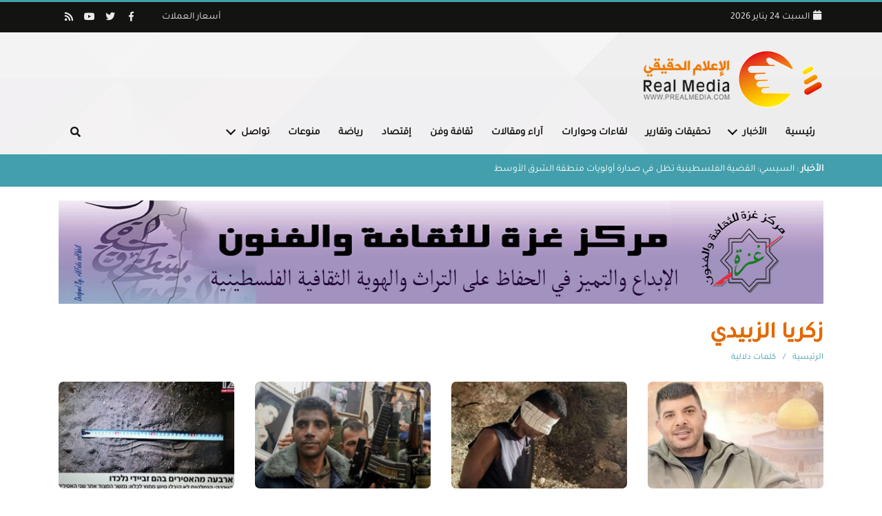

--- FILE ---
content_type: text/html; charset=UTF-8
request_url: https://prealmedia.com/ar/tagsPost/8803
body_size: 6272
content:
<!DOCTYPE html>
<html lang="ar">
<head>
<meta http-equiv="Content-Type" content="text/html; charset=utf-8">
<meta name="viewport" content="width=device-width, initial-scale=1, shrink-to-fit=no" />
<meta http-equiv="x-ua-compatible" content="ie=edge">
<title>زكريا الزبيدي - الإعلام الحقيقي :: ريال ميديا ::</title>
<meta name="author" content="" />
<meta name="rating" content="General" />
<meta property="fb:app_id" content="" />
<meta property="fb:pages" content="" />
<meta name="copyright" content="2026 - 2007 © جيمع الحقوق محفوظة لـ ريـال ميديا" />
<link rel="shortcut icon" href="https://prealmedia.com/image_accessories/favicon/favicon_ar.png" type="image/vnd.microsoft.icon" />
<link media="all" type="text/css" rel="stylesheet" href="https://prealmedia.com/wsla/ar/css/bootstrap.min.css">
<link media="all" type="text/css" rel="stylesheet" href="https://prealmedia.com/wsla/ar/css/bootstrap-rtl.min.css">
<link media="all" type="text/css" rel="stylesheet" href="https://prealmedia.com/wsla/ar/css/animate.css">
<link media="all" type="text/css" rel="stylesheet" href="https://prealmedia.com/wsla/ar/fontawesome/css/all.css">
<link media="all" type="text/css" rel="stylesheet" href="https://prealmedia.com/wsla/ar/plugins/slick/slick.css">
<link media="all" type="text/css" rel="stylesheet" href="https://prealmedia.com/wsla/ar/plugins/owlslider/assets/owl.carousel.min.css">
<link media="all" type="text/css" rel="stylesheet" href="https://prealmedia.com/wsla/ar/plugins/owlslider/assets/owl.theme.default.css">
<link media="all" type="text/css" rel="stylesheet" href="https://prealmedia.com/wsla/ar/css/style.css">
<script data-ad-client="ca-pub-5012238482841602" async src="https://pagead2.googlesyndication.com/pagead/js/adsbygoogle.js"></script>
</head>

<body>
<header class="main-header">
    <section class="top-header">
    <div class="container">
        <div class="row align-items-center">
            <div class="col col-md-auto col-sm-12">
                <div class="right">
                    <p>
                        <i class="fas fa-calendar fa-fw"></i> السبت 24 يناير 2026
                    </p>
                </div>
            </div>
            <div class="col col-md-auto col-sm-12 mr-auto">
                <div class="left">
                    <ul>
                                                                        <li class="currency-li"><a href="javascript:">أسعار العملات</a>
                            <div class="drop-me">
                                <div class="currency">
                                    <table class="table table-bordered">
                                        <thead>
                                        <tr>
                                            <th>العملة</th>
                                            <th>سعر الشراء</th>
                                            <th>سعر البيع</th>
                                        </tr>
                                        </thead>
                                        <tbody>
                                                                                <tr>
                                            <td>الدولار الامـريكي</td>
                                            <td>3.78</td>
                                            <td>3.8</td>
                                        </tr>
                                                                                <tr>
                                            <td>الدينــار الأردنــــي</td>
                                            <td>5.35</td>
                                            <td>5.37</td>
                                        </tr>
                                                                                <tr>
                                            <td>الـــيــــــــــــــــــــــــورو</td>
                                            <td>3.04</td>
                                            <td>4.06</td>
                                        </tr>
                                                                                <tr>
                                            <td>الجـنيـه المـصــري</td>
                                            <td>0.1</td>
                                            <td>0.12</td>
                                        </tr>
                                                                                </tbody>
                                    </table>
                                </div>
                            </div>
                        </li>
                                                                                                        <li><a title="فيس بوك" href="https://www.facebook.com/prealmedianews/" target="_blank"><i class="fab fa-facebook-f fa-fw"></i></a></li>
                                                        <li><a title="تويتر" href="https://twitter.com/prealmedia" target="_blank"><i class="fab fa-twitter fa-fw"></i></a></li>
                                                        <li><a title="يوتيوب" href="https://www.youtube.com/channel/UCew0MJ3Gn4g8Jbn0klmsK7Q" target="_blank"><i class="fab fa-youtube fa-fw"></i></a></li>
                                                        <li><a title="خدمة RSS" href="https://www.prealmedia.com/ar/rss" target="_self"><i class="fas fa-rss fa-fw"></i></a></li>
                                                                        </ul>
                </div>
            </div>
        </div>
    </div>
</section><section class="logos">
    <div class="container">
        <div class="row align-items-center">
            <div class="col-lg-4 col-md-5">
                <div class="logo">
                    <a href="https://prealmedia.com/ar">
                        <img src="https://prealmedia.com/wsla/ar/images/top_logo.png" class="img-fluid" alt="الإعلام الحقيقي :: ريال ميديا ::" title="الإعلام الحقيقي :: ريال ميديا ::" />
                    </a>
                </div>
            </div>
            <div class="col-lg-8 col-md-7">
                <div class="ads">
                                                                                                                                                <script async src="https://pagead2.googlesyndication.com/pagead/js/adsbygoogle.js"></script>
<!-- مساحة إعلانانية في البنر الرئيسي للموقع -->
<ins class="adsbygoogle"
     style="display:inline-block;width:728px;height:90px"
     data-ad-client="ca-pub-5012238482841602"
     data-ad-slot="1164179728"></ins>
<script>
     (adsbygoogle = window.adsbygoogle || []).push({});
</script>
                                                            </div>
            </div>
        </div>
    </div>
</section><section class="main-menu">
    <nav class="navbar navbar-expand-xl navbar-light bg-light p-0 bg-transparent">
        <div class="container">
            <button class="navbar-toggler" type="button" data-toggle="collapse" data-target="#navbarSupportedContent" aria-controls="navbarSupportedContent" aria-expanded="false" aria-label="Toggle navigation">
                <div class="menu-toggle">
                    <div class="bar1"></div>
                    <div class="bar2"></div>
                    <div class="bar3"></div>
                </div>
            </button>

            <div class="nav-item drop-search d-xl-none">
                <a class="nav-link text-dark" href="#"><i class="fa fa-search fa-fw"></i></a>
                <div class="search-holder">
                    <header class="title-hed red-clr">
                        <a>
                            <h6>البحث</h6>
                        </a>
                    </header>
                    <form method="get" action="https://prealmedia.com/ar/searchPost">
                        <div class="form-group">
                            <input type="text" name="title" class="form-control" placeholder="" />
                            <button type="submit" class="btn"><i class="fa fa-search fa-fw"></i></button>
                        </div>
                    </form>
                </div>
            </div>

            <div class="collapse navbar-collapse" id="navbarSupportedContent">
                                <ul class="navbar-nav">
                                                                    <li class="nav-item">
                            <a class="nav-link" href="https://www.prealmedia.com/ar/" target="_self">رئيسية</a>
                        </li>
                                                                                            <li class="nav-item dropdown">
                            <a class="nav-link dropdown-toggle" href="#" id="navbarDropdown" role="button"
                               data-toggle="dropdown" aria-haspopup="true" aria-expanded="false">
                                الأخبار
                            </a>
                            <div class="dropdown-menu" aria-labelledby="navbarDropdown">
                                                                <a class="dropdown-item" href="https://www.prealmedia.com/ar/catPost/1" target="_self">الأخبار</a>
                                                                <a class="dropdown-item" href="https://www.prealmedia.com/ar/catPost/10" target="_self">المزيد من الأخبار</a>
                                                            </div>
                        </li>
                                                                                            <li class="nav-item">
                            <a class="nav-link" href="https://www.prealmedia.com/ar/catPost/3" target="_self">تحقيقات وتقارير</a>
                        </li>
                                                                                            <li class="nav-item">
                            <a class="nav-link" href="https://www.prealmedia.com/ar/catPost/4" target="_self">لقاءات وحوارات</a>
                        </li>
                                                                                            <li class="nav-item">
                            <a class="nav-link" href="https://www.prealmedia.com/ar/catPost/5" target="_self">آراء ومقالات</a>
                        </li>
                                                                                            <li class="nav-item">
                            <a class="nav-link" href="https://www.prealmedia.com/ar/catPost/6" target="_self">ثقافة وفن</a>
                        </li>
                                                                                            <li class="nav-item">
                            <a class="nav-link" href="https://www.prealmedia.com/ar/catPost/7" target="_self">إقتصاد</a>
                        </li>
                                                                                            <li class="nav-item">
                            <a class="nav-link" href="https://www.prealmedia.com/ar/catPost/8" target="_self">رياضة</a>
                        </li>
                                                                                            <li class="nav-item">
                            <a class="nav-link" href="https://www.prealmedia.com/ar/catPost/9" target="_self">منوعات</a>
                        </li>
                                                                                            <li class="nav-item dropdown">
                            <a class="nav-link dropdown-toggle" href="#" id="navbarDropdown" role="button"
                               data-toggle="dropdown" aria-haspopup="true" aria-expanded="false">
                                تواصل
                            </a>
                            <div class="dropdown-menu" aria-labelledby="navbarDropdown">
                                                                <a class="dropdown-item" href="https://www.prealmedia.com/ar/page/1" target="_self">من نحن!</a>
                                                                <a class="dropdown-item" href="https://www.prealmedia.com/ar/page/2" target="_self">إتصل بنا</a>
                                                                <a class="dropdown-item" href="https://www.prealmedia.com/ar/searchPost" target="_self">الأرشيف</a>
                                                                <a class="dropdown-item" href="https://www.prealmedia.com/ar/sitemap" target="_self">خريطة الموقع</a>
                                                            </div>
                        </li>
                                                            </ul>
                                <ul class="navbar-nav mr-auto">
                    <li class="nav-item drop-search">
                        <a class="nav-link" href="#"><i class="fa fa-search fa-fw"></i></a>
                        <div class="search-holder">
                            <header class="title-hed red-clr">
                                <a>
                                    <h6>البحث</h6>
                                </a>
                            </header>
                            <form method="get" action="https://prealmedia.com/ar/searchPost">
                                <div class="form-group">
                                    <input type="text" name="title" class="form-control" placeholder="" />
                                    <button type="submit" class="btn"><i class="fa fa-search fa-fw"></i></button>
                                </div>
                            </form>
                        </div>
                    </li>
                </ul>
            </div>
        </div>
    </nav>
</section>
</header>
<section class="news-ticker">
    <div class="container">
        <div class="ticker1">
            <ul>
                                <li>
                    <article class="news-item-xs">
                        <a href="https://prealmedia.com/ar/post/46566">
                            <span>الأخبار</span> : السيسي: القضية الفلسطينية تظل في صدارة أولويات منطقة الشرق الأوسط
                        </a>
                    </article>
                </li>
                                <li>
                    <article class="news-item-xs">
                        <a href="https://prealmedia.com/ar/post/46560">
                            <span>الأخبار</span> : نتنياهو يقبل دعوة ترامب للانضمام إلى &quot;مجلس السلام&quot; لغزة
                        </a>
                    </article>
                </li>
                                <li>
                    <article class="news-item-xs">
                        <a href="https://prealmedia.com/ar/post/46559">
                            <span>الأخبار</span> : ترامب يوجه دعوات لنحو 60 دولة للانضمام إلى &quot;مجلس السلام&quot; في غزة
                        </a>
                    </article>
                </li>
                                <li>
                    <article class="news-item-xs">
                        <a href="https://prealmedia.com/ar/post/46547">
                            <span>ثقافة وفن</span> : العقل وراء الآلة.. كتاب يحاكي فكر أبوغزاله بعيون الذكاء الاصطناعي
                        </a>
                    </article>
                </li>
                                <li>
                    <article class="news-item-xs">
                        <a href="https://prealmedia.com/ar/post/46544">
                            <span>الأخبار</span> : شعث يوقع بيان مهمة اللجنة الوطنية لإدارة غزة رسميًا لأول مرة
                        </a>
                    </article>
                </li>
                                <li>
                    <article class="news-item-xs">
                        <a href="https://prealmedia.com/ar/post/46543">
                            <span>الأخبار</span> : مشاورات مصرية مع السعودية والكويت وباكستان لدعم لجنة إدارة غزة
                        </a>
                    </article>
                </li>
                                <li>
                    <article class="news-item-xs">
                        <a href="https://prealmedia.com/ar/post/46539">
                            <span>الأخبار</span> : وزير الخارجية المصري يستقبل د.شعث ويؤكد دعم مصر الكامل للجنة
                        </a>
                    </article>
                </li>
                                <li>
                    <article class="news-item-xs">
                        <a href="https://prealmedia.com/ar/post/46541">
                            <span>الأخبار</span> : الرئاسة الفلسطينية تؤكد على وحدة المؤسسات وتدعم تشكيل لجنة لإدارة غزة
                        </a>
                    </article>
                </li>
                                <li>
                    <article class="news-item-xs">
                        <a href="https://prealmedia.com/ar/post/46537">
                            <span>ثقافة وفن</span> : عمر العبداللات في مهرجان Joy Awards
                        </a>
                    </article>
                </li>
                                <li>
                    <article class="news-item-xs">
                        <a href="https://prealmedia.com/ar/post/46527">
                            <span>ثقافة وفن</span> : السفير السوداني يلتقي سماوي ويكرّمه بدرع نظير جهوده في دعمه الدائم للثقافة والمثقفين
                        </a>
                    </article>
                </li>
                                <li>
                    <article class="news-item-xs">
                        <a href="https://prealmedia.com/ar/post/46524">
                            <span>ثقافة وفن</span> : سماوي والسفير الصيني يبحثان سبل تطوير الروابط الثقافيّة بين المهرجان والصين
                        </a>
                    </article>
                </li>
                                <li>
                    <article class="news-item-xs">
                        <a href="https://prealmedia.com/ar/post/46509">
                            <span>ثقافة وفن</span> : سماوي يلتقي سفيرة دولة أستراليا في الأردن
                        </a>
                    </article>
                </li>
                                <li>
                    <article class="news-item-xs">
                        <a href="https://prealmedia.com/ar/post/46485">
                            <span>ثقافة وفن</span> : صوت الأردن عمر العبداللات يمثل الأردن في ختام بطولة كأس العرب 2025
                        </a>
                    </article>
                </li>
                                <li>
                    <article class="news-item-xs">
                        <a href="https://prealmedia.com/ar/post/46280">
                            <span>ثقافة وفن</span> : المكتبة الوطنيّة الفلسطينيّة تعقد الاجتماع الأول للجنة صياغة نظام التّراث الوثائقي
                        </a>
                    </article>
                </li>
                                <li>
                    <article class="news-item-xs">
                        <a href="https://prealmedia.com/ar/post/46279">
                            <span>ثقافة وفن</span> : مظاهر الإبادة الثقافية في الحرب الإسرائيلية على قطاع غزة: تدمير الذّاكرة والهويّة والبنيّة التّحتيّة الثّقافيّة
                        </a>
                    </article>
                </li>
                                <li>
                    <article class="news-item-xs">
                        <a href="https://prealmedia.com/ar/post/46223">
                            <span>ثقافة وفن</span> : مهرجان غزة الدولي لسينما المرأة يكشف عن لجنة تحكيم السيناريو لدورته الأولى
                        </a>
                    </article>
                </li>
                                <li>
                    <article class="news-item-xs">
                        <a href="https://prealmedia.com/ar/post/46221">
                            <span>ثقافة وفن</span> : الرئيس عباس يهاتف مُخرجتَي فيلمَي &quot;صوت هند رجب&quot; و&quot;فلسطين 36&quot;..مشيدا
                        </a>
                    </article>
                </li>
                                <li>
                    <article class="news-item-xs">
                        <a href="https://prealmedia.com/ar/post/46175">
                            <span>ثقافة وفن</span> : الاتحاد العام للمرأة بالقاهرة ينظم ندوة ثقافية بعنوان &quot;المرأة في المسرح الفلسطيني&quot;
                        </a>
                    </article>
                </li>
                                <li>
                    <article class="news-item-xs">
                        <a href="https://prealmedia.com/ar/post/46155">
                            <span>ثقافة وفن</span> : مخرجة فلسطينية تحمل الأردن إلى الأوسكار: &quot;اللي باقي منك&quot; مرشح رسمي لعام 2026
                        </a>
                    </article>
                </li>
                                <li>
                    <article class="news-item-xs">
                        <a href="https://prealmedia.com/ar/post/46128">
                            <span>ثقافة وفن</span> : جواد العقّاد يوثّق غزة المحروقة في كتاب جديد عن الحرب والكتابة
                        </a>
                    </article>
                </li>
                            </ul>
        </div>
    </div>
</section><section class="ads">
        <div class="container">
            <div class="ads">
                                                            <a href="https://www.facebook.com/GazaAssociationForCultureAndArts/?ref=pages_you_manage" target="_blank">
                                                        <img src="https://prealmedia.com/upload/ar/images/1641681353-8669-1.jpg" alt="إعلان مركز غزة للثقافة والفنون" />
                                                    </a>
                                                                                </div>
        </div>
    </section>

<section class="inner-pages">
    <div class="grid-page">
        <div class="container">
            <div class="row">
                <div class="col-lg-12">
                    <header class="inner-header">
                        <h1>زكريا الزبيدي</h1>
                        <nav aria-label="breadcrumb">
                            <ol class="breadcrumb">
                                <li class="breadcrumb-item"><a href="https://prealmedia.com/ar">الرئيسية</a></li>
                                <li class="breadcrumb-item active" aria-current="page">كلمات دلالية</li>

                            </ol>
                        </nav>
                    </header>


                                            <div class="row">
                                                            <div class="col-lg-3 col-sm-6">
                                    <article class="slider-item-sm">
                                        <a href="https://prealmedia.com/ar/post/39608/استشهاد-شقيق-الأسير-زكريا-الزبيدي-متأثرا-بجراح-أصيب-بها-برصاص-الاحتلال-في-جنين">
                                            <figure>
                                                <img src="https://prealmedia.com/resize?photo=upload/ar/images/1652608888-4549-1.jpg&amp;mode=2&amp;rc=0&amp;w=285&amp;h=160" alt="استشهاد شقيق الأسير زكريا الزبيدي متأثراً بجراح أصيب بها برصاص الاحتلال في جنين" />
                                                <div class="news-date">
                                                    <p>2022-05-15</p>
                                                    <p>13:02 PM</p>
                                                </div>
                                            </figure>

                                            <h3>استشهاد شقيق الأسير زكريا الزبيدي متأثراً بجراح أصيب بها برصاص الاحتلال في جنين</h3>
                                            <div class="shot-text">
                                                <p>استشهاد شقيق الأسير زكريا الزبيدي متأثراً بجراح أصيب بها برصاص الاحتلال في جنين&nbsp;</p>
                                            </div>
                                        </a>
                                    </article>
                                </div>
                                                            <div class="col-lg-3 col-sm-6">
                                    <article class="slider-item-sm">
                                        <a href="https://prealmedia.com/ar/post/37774/الاحتلال-يواصل-التنكيل-بالأسير-زكريا-الزبيدي">
                                            <figure>
                                                <img src="https://prealmedia.com/resize?photo=upload/ar/images/1636926455-3428-1.jpg&amp;mode=2&amp;rc=0&amp;w=285&amp;h=160" alt="الاحتلال يواصل التنكيل بالأسير زكريا الزبيدي" />
                                                <div class="news-date">
                                                    <p>2021-11-14</p>
                                                    <p>23:47 PM</p>
                                                </div>
                                            </figure>

                                            <h3>الاحتلال يواصل التنكيل بالأسير زكريا الزبيدي</h3>
                                            <div class="shot-text">
                                                <p></p>
                                            </div>
                                        </a>
                                    </article>
                                </div>
                                                            <div class="col-lg-3 col-sm-6">
                                    <article class="slider-item-sm">
                                        <a href="https://prealmedia.com/ar/post/37276/فتح-اعتقال-القائد-الزبيدي-ورفاقه-الثلاثة-لن-يضعف-من-عزيمة-الأسرى-وشعبنا">
                                            <figure>
                                                <img src="https://prealmedia.com/resize?photo=upload/ar/images/1631356895-3016-1.jpg&amp;mode=2&amp;rc=0&amp;w=285&amp;h=160" alt="&quot;فتح&quot;: اعتقال القائد الزبيدي ورفاقه الثلاثة لن يضعف من عزيمة الأسرى وشعبنا" />
                                                <div class="news-date">
                                                    <p>2021-09-11</p>
                                                    <p>13:42 PM</p>
                                                </div>
                                            </figure>

                                            <h3>&quot;فتح&quot;: اعتقال القائد الزبيدي ورفاقه الثلاثة لن يضعف من عزيمة الأسرى وشعبنا</h3>
                                            <div class="shot-text">
                                                <p>&quot;فتح&quot;: اعتقال القائد الزبيدي ورفاقه الثلاثة لن يضعف من عزيمة الأسرى وشعبنا</p>
                                            </div>
                                        </a>
                                    </article>
                                </div>
                                                            <div class="col-lg-3 col-sm-6">
                                    <article class="slider-item-sm">
                                        <a href="https://prealmedia.com/ar/post/37273/اعلام-الاحتلال -يكشف-كيف-تم-الوصول-إلى-مكان-الأسيرين-الزبيدي-وعارضة ">
                                            <figure>
                                                <img src="https://prealmedia.com/resize?photo=upload/ar/images/1631353401-7662-1.jpg&amp;mode=2&amp;rc=0&amp;w=285&amp;h=160" alt="اعلام الاحتلال  يكشف كيف تم الوصول إلى مكان الأسيرين الزبيدي وعارضة " />
                                                <div class="news-date">
                                                    <p>2021-09-11</p>
                                                    <p>12:49 PM</p>
                                                </div>
                                            </figure>

                                            <h3>اعلام الاحتلال  يكشف كيف تم الوصول إلى مكان الأسيرين الزبيدي وعارضة </h3>
                                            <div class="shot-text">
                                                <p>اعلام الاحتلال&nbsp; يكشف كيف تم الوصول إلى مكان الأسيرين الزبيدي وعارضة&nbsp;</p>
                                            </div>
                                        </a>
                                    </article>
                                </div>
                                                            <div class="col-lg-3 col-sm-6">
                                    <article class="slider-item-sm">
                                        <a href="https://prealmedia.com/ar/post/37271/الاحتلال-يعتقل-الأسيرين-زكريا-الزبيدي-ومحمد-عارضة-جنوب-الناصرة">
                                            <figure>
                                                <img src="https://prealmedia.com/resize?photo=upload/ar/images/1631333903-9279-1.jpg&amp;mode=2&amp;rc=0&amp;w=285&amp;h=160" alt="الاحتلال يعتقل الأسيرين زكريا الزبيدي ومحمد عارضة جنوب الناصرة" />
                                                <div class="news-date">
                                                    <p>2021-09-11</p>
                                                    <p>07:19 AM</p>
                                                </div>
                                            </figure>

                                            <h3>الاحتلال يعتقل الأسيرين زكريا الزبيدي ومحمد عارضة جنوب الناصرة</h3>
                                            <div class="shot-text">
                                                <p>إعلام الاحتلال: الزبيدي حاول المقاومة والأسرى لم يتلقوا مساعدة من أحد &nbsp;</p>
                                            </div>
                                        </a>
                                    </article>
                                </div>
                                                    </div>

                                                            </div>
            </div>
        </div>
    </div>
</section>
<footer class="main-footer">
    <div class="news-letter pull-question">
    <div class="container">
        <header class="sec-header text-center">
            <h4>إستفتاء</h4>
        </header>
        <div id="pollReturnAjax">
                            <div class="results">
    <h4>قرار القيادة الفلسطينية الدعوة الإنتخابات المجلس الوطني نهاية عام 2025 وما زالت الحرب مستمرة على قطاع غزة وكذلك تداعياتها على الوضع الفلسطيني هل التوقيت مناسب ؟</h4>
        <div class="form-group">
        <p>نعم: 0.00%</p>
        <div class="progress">
            <div class="progress-bar" role="progressbar" style="width: 0.00%;"
                 aria-valuenow="0.00" aria-valuemin="0" aria-valuemax="100"></div>
        </div>
    </div>
        <div class="form-group">
        <p>لا: 0.00%</p>
        <div class="progress">
            <div class="progress-bar" role="progressbar" style="width: 0.00%;"
                 aria-valuenow="0.00" aria-valuemin="0" aria-valuemax="100"></div>
        </div>
    </div>
        <div class="form-group">
        <p>لا أعرف: 100.00%</p>
        <div class="progress">
            <div class="progress-bar" role="progressbar" style="width: 100.00%;"
                 aria-valuenow="100.00" aria-valuemin="0" aria-valuemax="100"></div>
        </div>
    </div>
        <div class="form-group">
        <p>يجب التأجيل: 0.00%</p>
        <div class="progress">
            <div class="progress-bar" role="progressbar" style="width: 0.00%;"
                 aria-valuenow="0.00" aria-valuemin="0" aria-valuemax="100"></div>
        </div>
    </div>
        <div class="alert alert-warning text-center">
        <p>ينتهي التصويت في: 2025-07-31</p>
    </div>
</div>                    </div>
    </div>
</div>

    <div class="copy-rights">
    <div class="container">
        <div class="row align-items-center">

            <div class="col-lg-7">
                                <div class="footer-list">
                    <ul>
                                                <li><a href="https://www.prealmedia.com/ar/" target="_self">رئيسية</a></li>
                                                <li><a href="https://www.prealmedia.com/ar/catPost/1" target="_self">الأخبار</a></li>
                                                <li><a href="https://www.prealmedia.com/ar/catPost/3" target="_self">تحقيقات وتقارير</a></li>
                                                <li><a href="https://www.prealmedia.com/ar/catPost/4" target="_self">لقاءات وحوارات</a></li>
                                                <li><a href="https://www.prealmedia.com/ar/catPost/5" target="_self">آراء ومقالات</a></li>
                                                <li><a href="https://www.prealmedia.com/ar/catPost/6" target="_self">ثقافة وفن</a></li>
                                                <li><a href="https://www.prealmedia.com/ar/catPost/7" target="_self">إقتصاد</a></li>
                                                <li><a href="https://www.prealmedia.com/ar/catPost/8" target="_self">رياضة</a></li>
                                                <li><a href="https://www.prealmedia.com/ar/catPost/9" target="_self">منوعات</a></li>
                                                <li><a href="https://www.prealmedia.com/ar/page/1" target="_self">من نحن!</a></li>
                                                <li><a href="https://www.prealmedia.com/ar/page/2" target="_self">إتصل بنا</a></li>
                                                <li><a href="https://www.prealmedia.com/ar/searchPost" target="_self">الأرشيف</a></li>
                                            </ul>
                </div>
                            </div>
            <div class="col-lg-5">
                <div class="footer-logo text-center">
                    <a href="https://prealmedia.com/ar">
                        <img src="https://prealmedia.com/wsla/ar/images/top_logo.png" class="img-fluid" alt="الإعلام الحقيقي :: ريال ميديا ::" title="الإعلام الحقيقي :: ريال ميديا ::" />
                    </a>
                                        <ul>
                                                    <li><a title="فيس بوك" href="https://www.facebook.com/prealmedianews/" target="_blank"><i class="fab fa-facebook-f fa-fw"></i></a></li>
                                                    <li><a title="تويتر" href="https://twitter.com/prealmedia" target="_blank"><i class="fab fa-twitter fa-fw"></i></a></li>
                                                    <li><a title="يوتيوب" href="https://www.youtube.com/channel/UCew0MJ3Gn4g8Jbn0klmsK7Q" target="_blank"><i class="fab fa-youtube fa-fw"></i></a></li>
                                                    <li><a title="خدمة RSS" href="https://www.prealmedia.com/ar/rss" target="_self"><i class="fas fa-rss fa-fw"></i></a></li>
                                            </ul>
                                    </div>


            </div>
        </div>
    </div>
</div>

<div class="copy-text">
    <div class="container">
        <div class="row align-items-center">
            <div class="col-md-6">
                <p class="text-light">جيمع الحقوق محفوظة لـ ريـال ميديا © 2007 - 2026</p>
            </div>
            <div class="col-md-6">
                <div class="wasla text-left">
                    <a href="https://www.wsla.ps/" target="_blank">
                        <img src="https://prealmedia.com/wsla/ar/images/logowsla.svg" class="img-fluid" alt="وصلة تكنولوجي" title="وصلة تكنولوجي" />
                    </a>
                </div>
            </div>
        </div>
    </div>
</div>
</footer>
<script src="https://prealmedia.com/wsla/ar/js/jquery-3.3.1.slim.js"></script>
<script src="https://prealmedia.com/wsla/ar/js/popper.min.js"></script>
<script src="https://prealmedia.com/wsla/ar/js/jquery-3.3.1.min.js"></script>
<script src="https://prealmedia.com/wsla/ar/js/bootstrap.min.js"></script>
<script src="https://prealmedia.com/wsla/ar/js/wow.min.js"></script>

<script src="https://prealmedia.com/wsla/ar/plugins/easyTiker/jquery.easy-ticker.min.js"></script>
<script src="https://prealmedia.com/wsla/ar/plugins/slick/slick.min.js"></script>
<script src="https://prealmedia.com/wsla/ar/plugins/owlslider/owl.carousel.min.js"></script>
<script src="https://prealmedia.com/wsla/ar/plugins/nicescroll/jquery.nicescroll.min.js"></script>
<script src="https://prealmedia.com/wsla/ar/plugins/loaders/blockui.min.js"></script>
<script src="https://prealmedia.com/wsla/ar/js/main.js"></script>
<script src="https://prealmedia.com/wsla/ar/js/wsla.js"></script>

<script src="https://prealmedia.com/wsla/ar/plugins/fancybox/jquery.fancybox.min.js"></script>
<script>
    $(document).ready(function () {
        $('.sm-slider').owlCarousel({
            rtl: true,
            loop: true,
            margin: 0,
            nav: false,
            dots: true,
            responsiveClass: true,
            items: 1

        });
        $(".list-holder").niceScroll({
            cursorcolor: "#e26900"
        });
        $('.ticker1').easyTicker({
            direction: 'up',
            easing: 'swing',
            speed: 'slow',
            interval: 5000,
            height: 'auto',
            visible: 1,
            mousePause: 1,
            controls: {
                up: $('.up-arrow'),
                down: $('.down-arrow'),
                toggle: '',
                playText: 'Play',
                stopText: 'Stop'
            }
        });

        $('.ticker2').easyTicker({
            direction: 'up',
            easing: 'swing',
            speed: 'slow',
            interval: 10000,
            height: 'auto',
            visible: 1,
            mousePause: 1,
            controls: {
                up: $('.up-arrow'),
                down: $('.down-arrow'),
                toggle: '',
                playText: 'Play',
                stopText: 'Stop'
            }
        });
    });
</script>
<script defer src="https://static.cloudflareinsights.com/beacon.min.js/vcd15cbe7772f49c399c6a5babf22c1241717689176015" integrity="sha512-ZpsOmlRQV6y907TI0dKBHq9Md29nnaEIPlkf84rnaERnq6zvWvPUqr2ft8M1aS28oN72PdrCzSjY4U6VaAw1EQ==" data-cf-beacon='{"version":"2024.11.0","token":"1eebc8eb2f28410e88e7b30cc25e3daa","r":1,"server_timing":{"name":{"cfCacheStatus":true,"cfEdge":true,"cfExtPri":true,"cfL4":true,"cfOrigin":true,"cfSpeedBrain":true},"location_startswith":null}}' crossorigin="anonymous"></script>
</body>

</html>


--- FILE ---
content_type: text/html; charset=utf-8
request_url: https://www.google.com/recaptcha/api2/aframe
body_size: 247
content:
<!DOCTYPE HTML><html><head><meta http-equiv="content-type" content="text/html; charset=UTF-8"></head><body><script nonce="P4sIpkb8hy-yRap2kKs9Nw">/** Anti-fraud and anti-abuse applications only. See google.com/recaptcha */ try{var clients={'sodar':'https://pagead2.googlesyndication.com/pagead/sodar?'};window.addEventListener("message",function(a){try{if(a.source===window.parent){var b=JSON.parse(a.data);var c=clients[b['id']];if(c){var d=document.createElement('img');d.src=c+b['params']+'&rc='+(localStorage.getItem("rc::a")?sessionStorage.getItem("rc::b"):"");window.document.body.appendChild(d);sessionStorage.setItem("rc::e",parseInt(sessionStorage.getItem("rc::e")||0)+1);localStorage.setItem("rc::h",'1769222422140');}}}catch(b){}});window.parent.postMessage("_grecaptcha_ready", "*");}catch(b){}</script></body></html>

--- FILE ---
content_type: text/javascript
request_url: https://prealmedia.com/wsla/ar/js/wsla.js
body_size: 628
content:
/* --------- save message from pages ----------- */
$(document).on('submit','#messageFromPageFrm',function () {
	form = $(this);
	form.find('.msg_ajax_validation').addClass('d-none');
	blockItem(form);
	var url = form.attr('action');
	var cont = $('#returnAjax');
	cont.html('');
	var formData = new FormData($(this)[0]);
	$.ajax({
            url: url,
            data: formData,
            processData: false,
            contentType: false,
            type: "POST",
            success: function (data) {
                if(data.status == true){
					cont.html(data.msg);
					form.trigger("reset");
				}
            },
            error: function (error) {
                errorAjax(error,cont);
            }
        });
		unblockItem(form);
		return false;
});
/* --------- save poll vote ----------- */
$(document).on('submit','#pollFrm',function () {
	var iz_checked = false;
	$(this).find('input[name=ans]').each(function(){
		if(!iz_checked)
			iz_checked = $(this).is(':checked');
	});
	//alert(iz_checked);
	if(!iz_checked)
		return false;
	//////
	var form = $(this);
	var contBlock = $('.pull-question'); 
	blockItem(contBlock);
	var url = form.attr('action');
	var cont = $('#pollReturnAjax');
	var posting = $.post( url , form.serialize() );
	posting.done(function( data ) {
		if(data.status == true){
			console.log(data);
			cont.html(data.html);
		}
	});
	posting.always(function(action) {
		//console.log(action);
		unblockItem(contBlock);
	});
	return false;
	
});
/* --------- save comment from post ----------- */
$(document).on('submit','#commentFromPostFrm',function () {
	form = $(this);
	form.find('.msg_ajax_validation').addClass('d-none');
	blockItem(form);
	var url = form.attr('action');
	var cont = $('#returnAjax');
	cont.html('');
	var posting = $.post( url , form.serialize() );
	posting.done(function( data ) {
		if(data.status == true){
			cont.html(data.msg);
			form.trigger("reset");
		}
	});
	posting.fail(function(error) {
		errorAjax(error,cont);
	});
	posting.always(function(action) {
		//console.log(action);
		unblockItem(form);
	});
	return false;
});
/* ----------- ajax ------------ */
function errorAjax(error,cont){
	if(error.status == 404){
		cont.html('حدث خطأ');
		return 0;
	}
	if(error.status == 422){
		$.each(error.responseJSON.errors, function (index, v) {
			$('#msg_ajax_validation'+index).find('span').html(v);
			$('#msg_ajax_validation'+index).removeClass('d-none');
		});
		return 0;
	}
	if(error.status == 419){
		cont.html('Page Expired');
		return 0;
	}
	cont.html('an error occurred');
}
/* ----------- blockUI ----------- */
function blockItem(item){
	$(item).block({ 
		message: 'wait..',
		overlayCSS: {
			backgroundColor: '#fff',
			opacity: 0.8,
			cursor: 'wait'
		},
		css: {
			border: 0,
			padding: 0,
			backgroundColor: 'transparent'
		}
	});
}
function unblockItem(item){
	$(item).unblock();
}